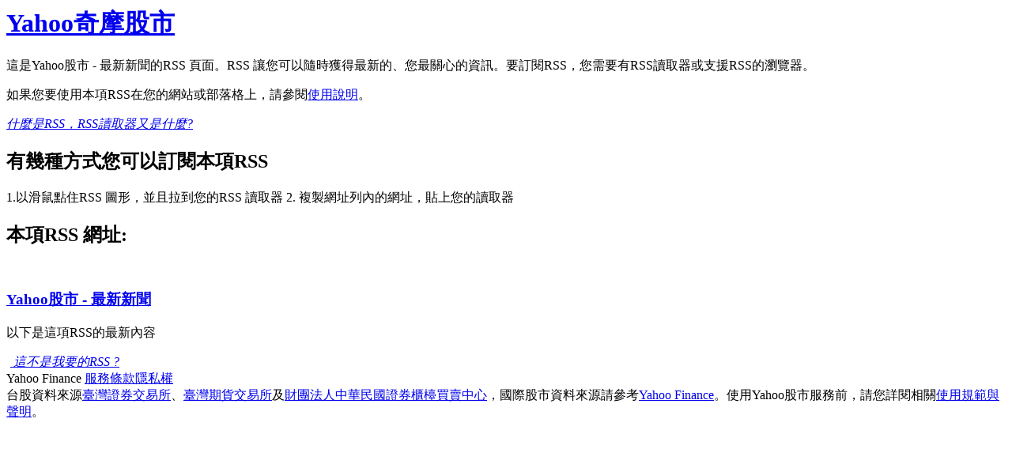

--- FILE ---
content_type: text/xml; charset=utf-8
request_url: https://tw.stock.yahoo.com/rss?s=33881.TWO
body_size: 459
content:
<?xml version="1.0" encoding="utf-8"?><?xml-stylesheet title="XSL_formatting" type="text/xsl" href="/nolsol.xsl"?><rss version="2.0"><channel><language>zh-tw</language><lastBuildDate>Fri, 30 Jan 2026 23:51:17 GMT</lastBuildDate><title>Yahoo股市 - 最新新聞</title><link>https://tw.stock.yahoo.com/</link><description>瀏覽Yahoo股市 Yahoo奇摩股市上國內外財經新聞，包含台股、美股、ETF、期貨、選擇權、國際指數、外匯、房地產等相關資訊。</description><ttl>5</ttl><image><title>Yahoo股市</title><url>https://s.yimg.com/cv/apiv2/twstock/img/TW_desktop_stock_home@2x.png</url><link>https://tw.stock.yahoo.com/</link></image></channel></rss>